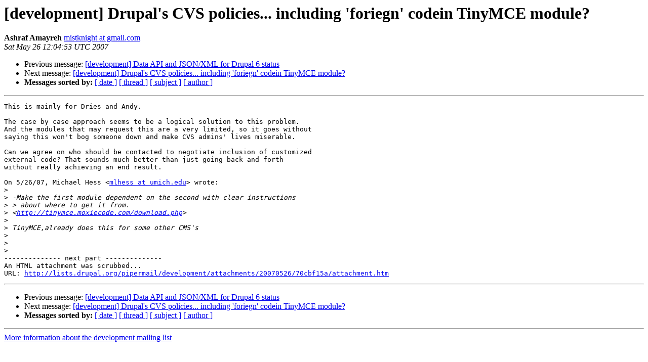

--- FILE ---
content_type: text/html
request_url: https://lists.drupal.org/pipermail/development/2007-May/024157.html
body_size: 1393
content:
<!DOCTYPE HTML PUBLIC "-//W3C//DTD HTML 3.2//EN">
<HTML>
 <HEAD>
   <TITLE> [development] Drupal's CVS policies... including 'foriegn'	codein TinyMCE module?
   </TITLE>
   <LINK REL="Index" HREF="index.html" >
   <LINK REL="made" HREF="mailto:development%40drupal.org?Subject=%5Bdevelopment%5D%20Drupal%27s%20CVS%20policies...%20including%20%27foriegn%27%0A%09codein%20TinyMCE%20module%3F&In-Reply-To=AD60E4155F60639892938977%40192.168.50.254">
   <META NAME="robots" CONTENT="index,nofollow">
   <META http-equiv="Content-Type" content="text/html; charset=us-ascii">
   <LINK REL="Previous"  HREF="024154.html">
   <LINK REL="Next"  HREF="024159.html">
 </HEAD>
 <BODY BGCOLOR="#ffffff">
   <H1>[development] Drupal's CVS policies... including 'foriegn'	codein TinyMCE module?</H1>
    <B>Ashraf Amayreh</B> 
    <A HREF="mailto:development%40drupal.org?Subject=%5Bdevelopment%5D%20Drupal%27s%20CVS%20policies...%20including%20%27foriegn%27%0A%09codein%20TinyMCE%20module%3F&In-Reply-To=AD60E4155F60639892938977%40192.168.50.254"
       TITLE="[development] Drupal's CVS policies... including 'foriegn'	codein TinyMCE module?">mistknight at gmail.com
       </A><BR>
    <I>Sat May 26 12:04:53 UTC 2007</I>
    <P><UL>
        <LI>Previous message: <A HREF="024154.html">[development] Data API and JSON/XML for Drupal 6 status
</A></li>
        <LI>Next message: <A HREF="024159.html">[development] Drupal's CVS policies... including 'foriegn'	codein TinyMCE module?
</A></li>
         <LI> <B>Messages sorted by:</B> 
              <a href="date.html#24157">[ date ]</a>
              <a href="thread.html#24157">[ thread ]</a>
              <a href="subject.html#24157">[ subject ]</a>
              <a href="author.html#24157">[ author ]</a>
         </LI>
       </UL>
    <HR>  
<!--beginarticle-->
<PRE>This is mainly for Dries and Andy.

The case by case approach seems to be a logical solution to this problem.
And the modules that may request this are a very limited, so it goes without
saying this won't bog someone down and make CVS admins' lives miserable.

Can we agree on who should be contacted to negotiate inclusion of customized
external code? That sounds much better than just going back and forth
without really achieving an end result.

On 5/26/07, Michael Hess &lt;<A HREF="http://lists.drupal.org/listinfo/development">mlhess at umich.edu</A>&gt; wrote:
&gt;<i>
</I>&gt;<i> -Make the first module dependent on the second with clear instructions
</I>&gt;<i> &gt; about where to get it from.
</I>&gt;<i> &lt;<A HREF="http://tinymce.moxiecode.com/download.php">http://tinymce.moxiecode.com/download.php</A>&gt;
</I>&gt;<i>
</I>&gt;<i> TinyMCE,already does this for some other CMS's
</I>&gt;<i>
</I>&gt;<i>
</I>&gt;<i>
</I>-------------- next part --------------
An HTML attachment was scrubbed...
URL: <A HREF="http://lists.drupal.org/pipermail/development/attachments/20070526/70cbf15a/attachment.htm">http://lists.drupal.org/pipermail/development/attachments/20070526/70cbf15a/attachment.htm</A> 
</PRE>























<!--endarticle-->
    <HR>
    <P><UL>
        <!--threads-->
	<LI>Previous message: <A HREF="024154.html">[development] Data API and JSON/XML for Drupal 6 status
</A></li>
	<LI>Next message: <A HREF="024159.html">[development] Drupal's CVS policies... including 'foriegn'	codein TinyMCE module?
</A></li>
         <LI> <B>Messages sorted by:</B> 
              <a href="date.html#24157">[ date ]</a>
              <a href="thread.html#24157">[ thread ]</a>
              <a href="subject.html#24157">[ subject ]</a>
              <a href="author.html#24157">[ author ]</a>
         </LI>
       </UL>

<hr>
<a href="http://lists.drupal.org/listinfo/development">More information about the development
mailing list</a><br>
</body></html>
